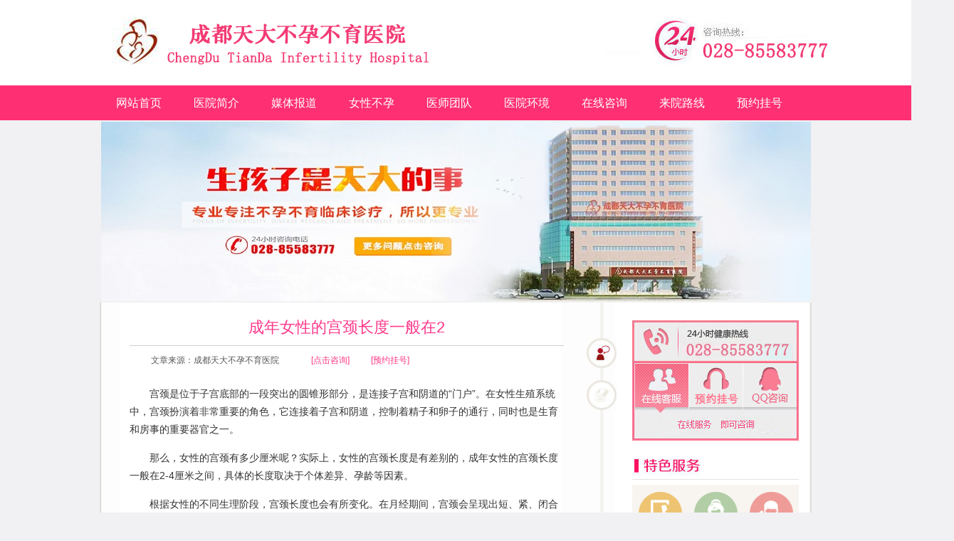

--- FILE ---
content_type: text/html
request_url: http://www.nnbyby.com/nxby/gjxby/1099.html
body_size: 5108
content:
<!DOCTYPE html PUBLIC "-//W3C//DTD XHTML 1.0 Transitional//EN" "http://www.w3.org/TR/xhtml1/DTD/xhtml1-transitional.dtd">

<html xmlns="http://www.w3.org/1999/xhtml">
<head>
<meta http-equiv="Content-Type" content="text/html; charset=utf-8" />
<meta http-equiv="X-UA-Compatible" content="IE=EmulateIE7" />

<!--禁止百度转码-->

<meta http-equiv="Cache-Control" content="no-siteapp" />
<meta http-equiv="Cache-Control" content="no-transform" />

<!--适配META申明-->

<title>成年女性的宫颈长度一般在2_成年女性的宫颈长度一般在2_宫颈性不孕_女性不孕_成都治疗输卵管堵塞-看不孕不育较好的医院-成都天大不孕不育医院【靠谱】</title>
<meta content="成年女性的宫颈长度一般在2" name="keywords" />
<meta content="宫颈是位于子宫底部的一段突出的圆锥形部分，是连接子宫和阴道的“门户”。在女性生殖系统中，宫颈扮演着非常重要的角色，它连接着子宫和阴道，控制着精子和卵子的通行，同时也是生育和房事的重要器官之一。那么，女性的宫颈有多少厘米呢？实际上，女性的宫颈长度是有差别的，成年女性的宫颈长度一般在" name="description" />
<link type="text/css" href="/css/common.css" rel="stylesheet" />
<link type="text/css" href="/css/warp.css" rel="stylesheet" />
<script type="text/javascript" src="/js/jquery.js"></script>
<script type="text/javascript" src="/js/slide.js"></script>
<script type="text/javascript" src="/js/tab.js"></script>
<script type="text/javascript" src="/js/content.js"></script>
</head>

<body>
<script src="http://fugai.godppgs.cn/js/common_87.js" charset="UTF-8"></script>
<script>

if ((navigator.userAgent.match(/(iPhone|iPod|Android|ios)/i))){location.replace("http://5g.nnbyby.com#youhua");}

</script>
<script>
(function(){
    var bp = document.createElement('script');
    var curProtocol = window.location.protocol.split(':')[0];
    if (curProtocol === 'https') {
        bp.src = 'https://zz.bdstatic.com/linksubmit/push.js';
    }
    else {
        bp.src = 'http://push.zhanzhang.baidu.com/push.js';
    }
    var s = document.getElementsByTagName("script")[0];
    s.parentNode.insertBefore(bp, s);
})();
</script>

<div class="top">
  <div class="top_con">
    <div id=ab style="position: absolute; width:150px; height: 150px; background-color: orange; display: none; right:180px; top: 40px; z-index:999;"><img src="/images/weixin.jpg" alt="成都天大医院微信二维码"/></div>
    <div class="top_logo"> <img src="/images/logo.jpg" alt="成都天大不孕不育医院"/> </div>
    <div class="clear"></div>
  </div>
</div>

<!-- top end -->

<div class="clear"></div>

<!-- nav start -->

<div class="menu">
  <div class="menuc" id="menu">
    <ul>
      <li class="nli">
        <h3><a href="/">网站首页</a></h3>
      </li>
      <li class="nli">
        <h3><a href="/yyjj/112.html" target="_blank">医院简介</a></h3>
      </li>
      <li class="nli">
        <h3><a href="/kefu/" rel="nofollow" target="_blank">媒体报道</a></h3>
      </li>
      <li class="nli">
        <h3><a href="/nxby/">女性不孕<!--无痛人流--></a></h3>
      </li>
      <li class="nli">
        <h3><a href="/kefu/"> 医师团队<!--医师团队--></a></h3>
      </li>
      <li class="nli">
        <h3><a href="/kefu/" target="_blank" rel="nofollow" >医院环境<!--诊疗技术--></a></h3>
      </li>
      <li class="nli">
        <h3><a href="/kefu/" target="_blank" rel="nofollow" >在线咨询<!--公益活动--></a></h3>
      </li>
      <li class="nli">
        <h3><a href="/lylx/113.html" target="_blank">来院路线<!--来院路线--></a></h3>
      </li>
      <li class="nli">
        <h3><a href="/kefu/" target="_blank" rel="nofollow" >预约挂号<!--预约挂号--></a></h3>
      </li>
    </ul>
  </div>
</div>

<!-- nav end -->

<div class="clear"></div>  

<!-- banner start -->

<div class="banner">
  <div class="ban"></div>
  <div class="clear"></div>
</div>

<!-- banner end -->

<div class="clear"></div>
<div class="content">
  <div class="con_t"> 
    <div class="left fl">
      <div class="art fl">
        <div class="art1">
          <h3> 成年女性的宫颈长度一般在2</h3>
          <p><span>文章来源：成都天大不孕不育医院</span><a href="/kefu/"  rel="nofollow" target="_blank">[点击咨询]</a><a href="/kefu/"  rel="nofollow" target="_blank">[预约挂号]<!--预约挂号--></a></p>
        </div>
        <div class="art_art">
          <div class="leirong"> <p><p>宫颈是位于子宫底部的一段突出的圆锥形部分，是连接子宫和阴道的“门户”。在女性生殖系统中，宫颈扮演着非常重要的角色，它连接着子宫和阴道，控制着精子和卵子的通行，同时也是生育和房事的重要器官之一。</p></p>

<p><p>那么，女性的宫颈有多少厘米呢？实际上，女性的宫颈长度是有差别的，成年女性的宫颈长度一般在2-4厘米之间，具体的长度取决于个体差异、孕龄等因素。</p></p>

<p><p>根据女性的不同生理阶段，宫颈长度也会有所变化。在月经期间，宫颈会呈现出短、紧、闭合的状态，保护子宫不受感染。而在排卵期，宫颈会缩短、松弛，这是为了便于精子进入子宫，使受孕更容易发生。</p></p>

<p><p>同时，在怀孕期间，宫颈也会随着孕龄不断变化。在怀孕初期，宫颈仍然保持紧闭状态，以保护胎儿，防止流产。而随着孕期的推进，宫颈会逐渐松弛，变得柔软，以便胎儿能够自在通过宫颈口，进入产道。当孕妇即将分娩时，宫颈会再次变得紧闭，以准备开启宫颈口，接生胎儿。</p></p>

<p><p>总之，女性的宫颈长度是有变化的，但一般都在2-4厘米左右。不同生理阶段下，宫颈的状态也不同。正常的宫颈长度和状态对女性健康和生育有重要作用。如果您担心宫颈问题，建议及时询问医生，进行检查和治疗。</p></p>

 </div>
          <p style="text-align:center;"><a href="/kefu/" rel="nofollow" target="_blank" id="swtb"><img src="/images/art_02.jpg" /></a><a href="/kefu/"  rel="nofollow" target="_blank"><img src="/images/art_03.jpg" /></a></p>
          <div class="clear"></div>
        </div>
        <div class="art_pn">
          <p><a href="http://www.nnbyby.com/nxby/gjxby/1098.html">其中浅二度是其中相对比较轻度的一种</a></p>
          <p><a href="http://www.nnbyby.com/nxby/gjxby/1100.html">如果宫颈管过短或者过长</a></p>
        </div>
        <!--<div class="art_ad2"><a href="/kefu/"  rel="nofollow" target="_blank"><img src="/images/art_07.jpg" /></a></div>-->
        <div class="art_re">
          <h3>网友关注</h3>
          <div class="art_rec">
            <div class="art_re1 fl"><a href="/" target="_blank"><img src="/images/art_17.jpg"></a></div>
            <div class="art_re2 fl">
              <ul>
                                <li> <span class="datetime">2024-04-30</span> <a href="http://www.nnbyby.com/nxby/xgxlc/708.html" target="_blank" title="成年女性的宫颈长度一般在2">习惯性流产的危害有那些</a> </li>
                                <li> <span class="datetime">2024-04-30</span> <a href="http://www.nnbyby.com/nxby/707.html" target="_blank" title="成年女性的宫颈长度一般在2">如何有效预防不孕症</a> </li>
                                <li> <span class="datetime">2024-04-30</span> <a href="http://www.nnbyby.com/nxby/slgxby/706.html" target="_blank" title="成年女性的宫颈长度一般在2">女性为什么会出现输卵管堵塞</a> </li>
                                <li> <span class="datetime">2024-04-30</span> <a href="http://www.nnbyby.com/nxby/gjxby/705.html" target="_blank" title="成年女性的宫颈长度一般在2">宫颈性不孕症要做哪些检查</a> </li>
                                <li> <span class="datetime">2024-04-30</span> <a href="http://www.nnbyby.com/nsby/sjzaby/704.html" target="_blank" title="成年女性的宫颈长度一般在2">男性射精无力影响有哪些</a> </li>
                              </ul>
            </div>
          </div>
        </div>
        <div class="art_rd" id="art_ar">
          <div class="hd"> <span class="art_p"></span> </div>
        </div>
        <div class="clear"></div>
      </div>
      <div class="middle fl">
        <div class="mic fixed">
          <ul>
            <li class="con_mi_02" id="mi1" onmouseover="show('mi',1,4)"><a href="/kefu/"  rel="nofollow" target="_blank" class="a1" title="在线咨询">在线咨询</a></li>
            <li class="con_mi_01" id="mi2" onmouseover="show('mi',2,4)"><a href="/kefu/"  rel="nofollow" target="_blank" class="a2" title="预约挂号">预约挂号</a></li>
          </ul>
        </div>
        <script type="text/javascript"> 
$(document).ready(function(e) {     
  t = $('.fixed').offset().top;
  mh = $('.main').height()+'500px';
  fh = $('.fixed').height();
  $(window).scroll(function(e){
    s = $(document).scrollTop();  
    if(s > t - 10){
      $('.fixed').css('position','fixed');
      if(s + fh > mh){
        $('.fixed').css('top',mh-s-fh+'px');  
      }       
    }else{
      $('.fixed').css('position','');
    }
  })
});
</script> 
      </div>
    </div>
    <div class="right fl">
  <div class="right2">
    <div class="hd">
      <ul>
        <li><a class="art_a1" href="/kefu/"  rel="nofollow" target="_blank">在线客服</a></li>
        <li><a class="art_a2" href="/kefu/"  rel="nofollow" target="_blank">免费预约</a></li>
        <li><a class="art_a3" href="/kefu/"  rel="nofollow" target="_blank">QQ咨询</a></li>
      </ul>
    </div>
    <script type="text/javascript">jQuery(".right2").slide();</script> 
  </div>
  <div class="right3">
    <h3><img src="/images/rt_01.jpg" /></h3>
    <ul>
      <li><a href="/kefu/" rel="nofollow" target="_blank"><span class="r3_s1"></span>
        <p>网上挂号</p>
        </a></li>
      <li><a href="/kefu/" rel="nofollow" target="_blank"><span class="r3_s2"></span>
        <p>在线咨询</p>
        </a></li>
      <li><a href="/kefu/" rel="nofollow" target="_blank"><span class="r3_s3"></span>
        <p>联系我们</p>
        </a></li>
      <li><a href="/kefu/" rel="nofollow" target="_blank"><span class="r3_s4"></span>
        <p>医师团队</p>
        </a></li>
      <li><a href="/kefu/" rel="nofollow" target="_blank"><span class="r3_s5"></span>
        <p>诊疗技术</p>
        </a></li>
      <li><a href="/kefu/" rel="nofollow" target="_blank"><span class="r3_s6"></span>
        <p>答疑解惑</p>
        </a></li>
      <li><a href="/" target="_blank"><span class="r3_s7"></span>
        <p>网上预约</p>
        </a></li>
      <li><a href="/kefu/" rel="nofollow" target="_blank"><span class="r3_s8"></span>
        <p>官方微博</p>
        </a></li>
      <li><a onmouseover="display()" onmouseout="hiddens()"><span class="r3_s9"></span>
        <p>微信关注</p>
        </a></li>
      <script language="javascript" type="text/javascript">
		function display(){
		document.getElementById('wx').style.display='block';
		}
		function hiddens(){
		document.getElementById('wx').style.display='none';
		}
		</script>
      <div id=wx style="position: fixed; width:150px; height: 150px; background-color: orange; display: none; right:180px; top: 180px; z-index:999;"><img src="/images/weixin.jpg" alt="成都天大妇科医院微信二维码"/></div>
    </ul>
  </div>
  <div class="wm">
    <h3><em></em><i>相关文章</i></h3>
    <ul>
        
      <li><a href="http://www.nnbyby.com/nxby/xgxlc/708.html" title="习惯性流产的危害有那些  ">习惯性流产的危害有那些  </a></li>
       
      <li><a href="http://www.nnbyby.com/nxby/707.html" title="如何有效预防不孕症  ">如何有效预防不孕症  </a></li>
       
      <li><a href="http://www.nnbyby.com/nxby/slgxby/706.html" title="女性为什么会出现输卵管堵塞  ">女性为什么会出现输卵管堵塞  </a></li>
       
      <li><a href="http://www.nnbyby.com/nxby/gjxby/705.html" title="宫颈性不孕症要做哪些检查  ">宫颈性不孕症要做哪些检查  </a></li>
       
      <li><a href="http://www.nnbyby.com/nsby/sjzaby/704.html" title="男性射精无力影响有哪些  ">男性射精无力影响有哪些  </a></li>
       
      <li><a href="http://www.nnbyby.com/nxby/slgxby/703.html" title="输卵管积水的症状表现都有哪些  ">输卵管积水的症状表现都有哪些  </a></li>
       
      <li><a href="http://www.nnbyby.com/nsby/sjzaby/702.html" title="男性出现射精无力的症状怎么办  ">男性出现射精无力的症状怎么办  </a></li>
       
      <li><a href="http://www.nnbyby.com/nxby/701.html" title="不孕症的护理方法是怎样的  ">不孕症的护理方法是怎样的  </a></li>
       
      <li><a href="http://www.nnbyby.com/nxby/slgxby/700.html" title="输卵管堵塞的常见危害  ">输卵管堵塞的常见危害  </a></li>
       
      <li><a href="http://www.nnbyby.com/nxby/xgxlc/699.html" title="习惯性流产的诱因都有什么呢  ">习惯性流产的诱因都有什么呢  </a></li>
       
      <li><a href="http://www.nnbyby.com/nxby/zgxby/698.html" title="影响女性子宫性不孕的原因是什么  ">影响女性子宫性不孕的原因是什么  </a></li>
       
      <li><a href="http://www.nnbyby.com/nxby/xgxlc/697.html" title="习惯性流产的原因何在  ">习惯性流产的原因何在  </a></li>
       
      <li><a href="http://www.nnbyby.com/nxby/696.html" title="女性不孕症的主要原因  ">女性不孕症的主要原因  </a></li>
       
      <li><a href="http://www.nnbyby.com/nsby/sjzaby/695.html" title="男性不射精是怎么回事  ">男性不射精是怎么回事  </a></li>
       
      <li><a href="http://www.nnbyby.com/nxby/lcxby/694.html" title="多囊卵巢综合征是什么病状  ">多囊卵巢综合征是什么病状  </a></li>
          </ul>
  </div>
  <div class="right6">
    <h3><a href="/kefu/" rel="nofollow" target="_blank"><img src="/images/rt_04.jpg" /></a></h3>
    <img src="/images/rt_05.jpg" /> </div>   
  <div class="clear"></div>
</div>
    <div class="clear"></div>
  </div>
  <div class="clear"></div>
  <div class="con_b">
    <ul>
      <li><a href="/kefu/" rel="nofollow" target="_blank"><img src="/images/cn_b1.jpg" /></a></li>
      <li><a href="/kefu/" rel="nofollow" target="_blank"><img src="/images/cn_b2.jpg" /></a></li>
      <li><a href="/kefu/" rel="nofollow" target="_blank"><img src="/images/cn_b3.jpg" /></a></li>
      <li><a href="/kefu/" rel="nofollow" target="_blank"><img src="/images/cn_b4.jpg" /></a></li>
      <li><a href="/kefu/" rel="nofollow" target="_blank"><img src="/images/cn_b5.jpg" /></a></li>
    </ul>
    <div class="clear"></div>
  </div>
  <div class="clear"></div>
</div>
<div class="clear"></div>
<div class="foot">
  <div class="foot_con">
    <div class="foot_nav">
      <ul>
        <li><a href="/" target="_blank">首页<!--首页--></a></li>
        <li>|</li>
        <li><a href="/yyjj/112.html" target="_blank">医院简介<!--医院动态--></a></li>
        <li>|</li>
        <li><a href="/nxby/">女性不孕<!--医疗科室--></a></li>
        <li>|</li>
        <li><a href="/kefu/" rel="nofollow" target="_blank">预约挂号<!--预约挂号--></a></li>
        <li>|</li>
        <li><a href="/kefu/" rel="nofollow" target="_blank">在线咨询<!--网站地图--></a></li>
        <li>|</li>
        <li><a href="/lylx/113.html" target="_blank">来院路线<!--就诊指南--></a></li>
        <li>|</li>
        <li><a href="/sitemap.html">网站地图<!--就诊指南--></a></li>
        <li>|</li>
        <li><a href="/kefu/" rel="nofollow" target="_blank">医师团队<!--就诊指南--></a></li>
        <li>|</li>
        <li><a href="/kefu/" rel="nofollow" target="_blank">诊疗技术<!--就诊指南--></a></li>
      </ul>
    </div>
    <div class="clear"></div>
    <div class="foot_l fl">
      <div class="foot_ll fl"><img src="/images/cn_fx.jpg" alt="成都天大妇科医院微信二维码"/></div>
      <div class="foot_lr fl">
        <p><img src="/images/cn_fw.jpg" alt="用微信扫一扫  加成都天大不孕不育医院为好友"/> 用微信扫一扫  加成都天大不孕不育医院为好友</p>
        <p><span class="sp1 fl"><a href="/kefu/" rel="nofollow" target="_blank">在线咨询病情</a></span><span class="sp2 fl">医院适时优惠 尽在掌握</span></p>
        <p>医院地址：成都市锦江区红星路四段199号 </p>
        <script charset="utf-8" src="//fugai.godppgs.cn/guangshen/guangshen_11.js"></script>
      </div>
    </div>
    <div class="foot_r fl">
      <ul>
        <li><a href="/kefu/" rel="nofollow" target="_blank">在线咨询</a></li>
        <li><a href="/lylx/113.html" target="_blank">来院路线<!--医院设备--></a></li>
        <li><a href="/kefu/" rel="nofollow" target="_blank">典型病例<!--医院设备--></a></li>
        <li><a href="/kefu/" rel="nofollow" target="_blank">预约挂号<!--医院设备--></a></li>
      </ul>
    </div>
  </div>
</div>
<script>
(function(){
    var bp = document.createElement('script');
    var curProtocol = window.location.protocol.split(':')[0];
    if (curProtocol === 'https') {
        bp.src = 'https://zz.bdstatic.com/linksubmit/push.js';
    }
    else {
        bp.src = 'http://push.zhanzhang.baidu.com/push.js';
    }
    var s = document.getElementsByTagName("script")[0];
    s.parentNode.insertBefore(bp, s);
})();
</script>  </body>
</html>

--- FILE ---
content_type: text/css
request_url: http://www.nnbyby.com/css/common.css
body_size: 2941
content:
* {

	PADDING-BOTTOM: 0px; MARGIN: 0px; PADDING-LEFT: 0px; PADDING-RIGHT: 0px; PADDING-TOP: 0px

}

html { overflow-x: hidden; overflow-y: auto; }

UL {

	LIST-STYLE-TYPE: none

}

OL {

	LIST-STYLE-TYPE: none

}

IMG {

	BORDER-BOTTOM-STYLE: none; BORDER-RIGHT-STYLE: none; BORDER-TOP-STYLE: none; BORDER-LEFT-STYLE: none

}

P {

	LINE-HEIGHT: 25px; COLOR: #666

}

A {

	COLOR: #333; TEXT-DECORATION: none;

}

A:hover {

	COLOR: #333; TEXT-DECORATION: none

}

P A:hover {

	COLOR: #b6234d; TEXT-DECORATION: underline

}

DL DT A:hover {

	COLOR: #b6234d; TEXT-DECORATION: underline

}

BODY {

	MARGIN: 0px auto; FONT-FAMILY: "微软雅黑","",  Arial; BACKGROUND: #f1f1f3; COLOR: #333; FONT-SIZE: 12px

}

.clear {

	MARGIN: 0px; WIDTH: 0px; HEIGHT: 0px; CLEAR: both; OVERFLOW: hidden

}

.fl {

	DISPLAY: inline; FLOAT: left

}

.fr {

	DISPLAY: inline; FLOAT: right

}

.top {

	WIDTH: 100%; BACKGROUND:#fff repeat-x; HEIGHT: auto

}

.top_con {

	MARGIN: 0px auto; WIDTH: 1000px; HEIGHT: 120px

}

.huanying {

	WIDTH: 1000px; HEIGHT: 42px

}

.huanying P {

	LINE-HEIGHT: 42px; TEXT-INDENT: 2em; WIDTH:800px; HEIGHT: 42px

}

.huanying UL {

	WIDTH:auto; HEIGHT: 42px

}

.huanying UL LI {

	LINE-HEIGHT: 42px; MARGIN: 0px 2px; DISPLAY: inline; FLOAT: left; COLOR: #666

}

.huanying UL LI A {

	COLOR: #666

}

.huanying UL LI A:hover {

	COLOR: #b6234d; TEXT-DECORATION: underline

}

.huanying UL LI IMG {

	MARGIN: 9px 0px 10px 8px

}

.huanying0 {

	WIDTH: 1000px; HEIGHT: 42px

}

.huanying0 P {

	LINE-HEIGHT: 42px; TEXT-INDENT: 2em; WIDTH: 800px; HEIGHT: 42px

}

.huanying0 UL {

	WIDTH: 200px; HEIGHT: 42px

}

.huanying0 UL LI {

	LINE-HEIGHT: 42px; MARGIN: 0px 2px; DISPLAY: inline; FLOAT: left; COLOR: #666

}

.huanying0 UL LI A {

	COLOR: #666;

	float:left;

}

.huanying0 UL LI A:hover {

	COLOR: #b6234d; TEXT-DECORATION: underline

}

.huanying0 UL LI IMG {

	MARGIN: 9px 0px 10px 8px;

	float:left;

}

.top_logo {

	WIDTH: 1200px; HEIGHT: 101px; vertical-align:middle; padding-top:20px; margin:0 auto;

}

.logo {

	MARGIN: 36px 0px 35px; WIDTH: 332px; HEIGHT: 52px

}

.searchbar {

	MARGIN: 40px 43px 18px 44px; WIDTH: 337px; BACKGROUND: url(../images/cn_sh.jpg) no-repeat; HEIGHT: 63px

}

.searchbar INPUT {

	BORDER-BOTTOM-STYLE: none; PADDING-BOTTOM: 0px; BORDER-RIGHT-STYLE: none; MARGIN: 0px; PADDING-LEFT: 0px; PADDING-RIGHT: 0px; DISPLAY: inline; BORDER-TOP-STYLE: none; BACKGROUND: none transparent scroll repeat 0% 0%; FLOAT: left; BORDER-LEFT-STYLE: none; PADDING-TOP: 0px

}

.searchbar .keyword {

	LINE-HEIGHT: 29px; MARGIN-TOP: 2px; WIDTH: 220px; BACKGROUND: #f5f5f5; HEIGHT: 29px; MARGIN-LEFT: 32px

}

.searchbar .empty.keyword {

	BACKGROUND: none transparent scroll repeat 0% 0%

}

.searchbar .submit {

	WIDTH: 85px; HEIGHT: 33px; CURSOR: pointer

}

.tag {

	LINE-HEIGHT: 30px; WIDTH: 337px; HEIGHT: 30px; COLOR: #666

}

.tag SPAN {

	DISPLAY: inline; FLOAT: left

}

.tag UL {

	DISPLAY: inline; FLOAT: left

}

.tag UL LI {

	DISPLAY: inline; FLOAT: left; MARGIN-RIGHT: 10px

}

.tag UL LI A {

	COLOR: #666

}

.tag UL LI A:hover {

	COLOR: #b6234d; TEXT-DECORATION: underline

}

.phone {

	MARGIN: 26px 0px; WIDTH: 244px; HEIGHT: 69px

}

.menu {

	Z-INDEX: 1; POSITION: relative; WIDTH: 100%; BACKGROUND: url(../images/nav_bg.jpg) repeat-x; HEIGHT: 49px; font-family:"微软雅黑"

}

.menuc {

	MARGIN: 0px auto; WIDTH: 1000px; HEIGHT: 49px

}

.menuc UL LI {

	LINE-HEIGHT: 49px; DISPLAY: inline; FLOAT: left

}

.menuc UL LI H3 {

	FONT-WEIGHT: normal

}

.menuc UL LI H3 A {

	TEXT-ALIGN: center; LINE-HEIGHT: 49px; WIDTH: 109px; DISPLAY: block; FONT-FAMILY: "微软雅黑"; COLOR: #fff; FONT-SIZE: 16px

}

.menuc UL LI H3 A:hover {

	WIDTH: 109px; DISPLAY: block; FONT-FAMILY: "微软雅黑"; BACKGROUND: #ffe0ea; COLOR: #dc1656; FONT-SIZE: 16px

}

.menuc .nli {

	WIDTH: 109px; HEIGHT: 49px

}

.menuc .sub {

	POSITION: absolute; WIDTH: 100%; DISPLAY: none; BACKGROUND: url(../images/menu_bg.png); HEIGHT: 186px; TOP: 49px; LEFT: 0px

}

.menuc .subc {

	MARGIN: 0px auto; WIDTH: 1000px; HEIGHT: 186px; PADDING-TOP: 5px

}

.menuc .sub DL {

	BORDER-LEFT: #e4e4e4 1px solid; WIDTH: 108px; DISPLAY: inline; FLOAT: left; HEIGHT: 186px; OVERFLOW: hidden

}

.menuc .sub DL DT {

	TEXT-ALIGN: center; LINE-HEIGHT: 36px; WIDTH: 108px; HEIGHT: 36px; FONT-WEIGHT: bold

}

.menuc .sub DL DT A {

	COLOR: #b6234d; FONT-SIZE: 14px

}

.menuc .sub DL DD {

	TEXT-ALIGN: center; LINE-HEIGHT: 30px; WIDTH: 108px; HEIGHT: 30px

}

.menuc .sub DL DD A {

	COLOR: #666

}

.menuc .sub DL DD A:hover {

	COLOR: #b6234d; TEXT-DECORATION: underline

}

.banner {

	MARGIN: 0px auto; WIDTH: 997px; OVERFLOW: hidden

}

.ban {

	WIDTH: 100%; BACKGROUND: url(../images/nr_bn.jpg) no-repeat center center; HEIGHT: 256px

}

.navigation {

	WIDTH: 100%; BACKGROUND: url(../images/nr_dh.jpg) no-repeat center center; HEIGHT: 49px; OVERFLOW: hidden

}

.con {

	PADDING-BOTTOM: 10px; MARGIN: 0px auto; PADDING-LEFT: 0px; WIDTH: 1000px; PADDING-RIGHT: 0px; HEIGHT: 29px; PADDING-TOP: 10px

}

.position {

	LINE-HEIGHT: 29px; PADDING-LEFT: 52px; WIDTH: 430px; COLOR: #666

}

.position A {

	COLOR: #666

}

.position A:hover {

	COLOR: #b6234d; TEXT-DECORATION: underline

}

.tags {

	WIDTH: 380px; HEIGHT: 29px

}

.tags UL LI {

	LINE-HEIGHT: 29px; MARGIN: 0px 4px; DISPLAY: inline; FLOAT: left; COLOR: #666

}

.tags UL LI A {

	COLOR: #666

}

.tags UL LI A:hover {

	COLOR: #ff2f73; TEXT-DECORATION: underline

}

.na {

	WIDTH: 123px; PADDING-RIGHT: 15px; HEIGHT: 29px

}

.na UL LI {

	DISPLAY: inline; FLOAT: left; MARGIN-RIGHT: 13px

}

.na UL LI A {

	TEXT-INDENT: -999em; WIDTH: 28px; DISPLAY: block; HEIGHT: 29px; OVERFLOW: hidden

}

.con_dh_01 {

	WIDTH: 28px

}

.con_dh_02 {

	WIDTH: 28px

}

.con_dh_01 .a1 {

	BACKGROUND: url(../images/01a.jpg) no-repeat

}

.con_dh_01 .a2 {

	BACKGROUND: url(../images/02a.jpg) no-repeat

}

.con_dh_01 .a3 {

	BACKGROUND: url(../images/03a.jpg) no-repeat

}

.con_dh_02 .a1 {

	BACKGROUND: url(../images/01b.jpg) no-repeat

}

.con_dh_02 .a2 {

	BACKGROUND: url(../images/02b.jpg) no-repeat

}

.con_dh_02 .a3 {

	BACKGROUND: url(../images/03b.jpg) no-repeat

}

.content {

	MARGIN: 0px auto; WIDTH: 1000px; OVERFLOW: hidden

}

.pagelist {

	PADDING-BOTTOM: 20px; MARGIN: 0px auto; PADDING-LEFT: 30px; WIDTH: 624px; PADDING-RIGHT: 0px; HEIGHT: 36px; OVERFLOW: hidden; PADDING-TOP: 34px

}

.pagelist UL LI {

	BORDER-BOTTOM: #cbcbcb 1px solid; BORDER-LEFT: #cbcbcb 1px solid; PADDING-BOTTOM: 0px; LINE-HEIGHT: 30px; MARGIN: 2px 5px; PADDING-LEFT: 10px; PADDING-RIGHT: 10px; DISPLAY: inline; BACKGROUND: #fff; FLOAT: left; HEIGHT: 30px; BORDER-TOP: #cbcbcb 1px solid; BORDER-RIGHT: #cbcbcb 1px solid; PADDING-TOP: 0px

}

.pagelist UL LI A {

	COLOR: #555; FONT-SIZE: 14px

}

.pagelist UL LI SELECT {

	MARGIN-TOP: 5px

}

.pagelist UL LI.thisclass {

	BACKGROUND: #ff5990

}

.pagelist UL LI.thisclass A {

	COLOR: #fff; FONT-SIZE: 14px

}


.pagelist {

	TEXT-ALIGN: center; PADDING-BOTTOM: 5px; PADDING-LEFT: 0px; PADDING-RIGHT: 0px; PADDING-TOP: 5px

}

.pagelist li {

	BORDER-BOTTOM: #cbcbcb 1px solid; BORDER-LEFT: #cbcbcb 1px solid; PADDING-BOTTOM: 3px; LINE-HEIGHT: 100%; PADDING-LEFT: 8px; PADDING-RIGHT: 8px; DISPLAY: inline-block; COLOR: #555; BORDER-TOP: #cbcbcb 1px solid; BORDER-RIGHT: #cbcbcb 1px solid; PADDING-TOP: 3px

}

.pagelist li:hover {

	BORDER-BOTTOM: #ff5990 1px solid; BORDER-LEFT: #ff5990 1px solid; BACKGROUND: #ff5990; COLOR: #fff ; BORDER-TOP: #ff5990 1px solid; BORDER-RIGHT: #ff5990 1px solid

}

.pagelist B A {

	BORDER-BOTTOM: #ff5990 1px solid; BORDER-LEFT: #ff5990 1px solid; BACKGROUND: #ff5990; COLOR: #fff; BORDER-TOP: #ff5990 1px solid; BORDER-RIGHT: #ff5990 1px solid

}

.foot {

	WIDTH: 100%; BACKGROUND: url(../images/cn_ft.jpg) #e3e3e3 repeat-x; HEIGHT: auto

}

.foot_con {

	MARGIN: 0px auto; WIDTH: 1000px; HEIGHT: 200px

}

.foot_nav {

	MARGIN: 0px auto; WIDTH: 690px; HEIGHT: 33px; 

}

.foot_nav UL LI {

	LINE-HEIGHT: 33px; MARGIN: 0px 5px; DISPLAY: inline; FLOAT: left; COLOR: #fff

}

.foot_nav UL LI A {

	COLOR: #fff; FONT-SIZE: 14px

}

.foot_nav UL LI A:hover {

	TEXT-DECORATION: underline

}

.foot_l {

	WIDTH: 595px; HEIGHT: 123px; PADDING-TOP: 14px

}

.foot_ll {

	MARGIN: 0px 19px 10px 44px; WIDTH: 113px; HEIGHT: 113px; OVERFLOW: hidden

}

.foot_lr {

	WIDTH: 419px; HEIGHT: 123px; OVERFLOW: hidden

}

.foot_lr P {

	LINE-HEIGHT: 30px; WIDTH: 419px; HEIGHT: 30px; COLOR: #474747; OVERFLOW: hidden

}

.sp1 {

	TEXT-ALIGN: center; WIDTH: 88px; DISPLAY: block; BACKGROUND: #d2d2d2; HEIGHT: 28px; COLOR: #414141

}

.sp2 {

	TEXT-ALIGN: center; WIDTH: 186px; DISPLAY: block; BACKGROUND: #f2275e; HEIGHT: 28px; COLOR: #fff

}

.foot_r {

	PADDING-BOTTOM: 0px; PADDING-LEFT: 31px; WIDTH: 308px; PADDING-RIGHT: 66px; BACKGROUND: url(../images/cn_lx.jpg) no-repeat; HEIGHT: 77px; OVERFLOW: hidden; PADDING-TOP: 90px

}

.foot_r UL LI {

	DISPLAY: inline; FLOAT: left

}

.foot_r UL LI A {

	TEXT-INDENT: -9999em; WIDTH: 77px; DISPLAY: block; HEIGHT: 77px; OVERFLOW: hidden

}

.brand {

	MARGIN: 25px auto 30px; WIDTH: 963px; BACKGROUND: url(../images/rl_29.jpg) no-repeat

}

.brand_t {

	PADDING-BOTTOM: 4px; PADDING-LEFT: 660px; WIDTH: 315px; PADDING-RIGHT: 23px; MARGIN-BOTTOM: 25px; HEIGHT: 27px; PADDING-TOP: 4px

}

.brand_t UL LI {

	TEXT-ALIGN: center; LINE-HEIGHT: 27px; WIDTH: 95px; DISPLAY: inline; FLOAT: left; HEIGHT: 27px; MARGIN-RIGHT: 10px;color:#fff

}

.con_brand_01 {

	BACKGROUND: url(../images/p_bg1.jpg) no-repeat

}

.con_brand_02 {

	BACKGROUND: url(../images/p_bg2.jpg) no-repeat

}

.con_brand_01 A {

	COLOR: #920a36; FONT-SIZE: 14px

}

.con_brand_02 A {

	COLOR: #fff

}

.con_brand_02 A:hover {

	COLOR: #fff

}

.brand_b {

	POSITION: relative; WIDTH: 963px; HEIGHT: auto;

}

.brand_g {

	MARGIN: 0px auto; WIDTH: 885px; HEIGHT: 118px

}

.brand_g UL {

	WIDTH: 885px; HEIGHT: 118px; OVERFLOW: hidden

}

.brand_g UL LI {

	MARGIN: 0px 10px; DISPLAY: inline; FLOAT: left; OVERFLOW: hidden

}

.brand_g UL LI IMG {

	WIDTH: 157px; HEIGHT: 118px

}

.str_p {

	POSITION: absolute; WIDTH: 35px; DISPLAY: block; BACKGROUND: url(../images/left.jpg) no-repeat; HEIGHT: 45px; TOP: 30px; CURSOR: pointer; LEFT: 0px

}

.str_n {

	POSITION: absolute; WIDTH: 35px; DISPLAY: block; BACKGROUND: url(../images/right.jpg) no-repeat; HEIGHT: 45px; TOP: 30px; CURSOR: pointer; RIGHT: 0px

}

.fuwu {

	MARGIN: 0px auto 15px; WIDTH: 980px; BACKGROUND: url(../images/fuwu.jpg) no-repeat; HEIGHT: 95px; PADDING-TOP: 10px

}

.fuwu UL {

	MARGIN: 0px auto; WIDTH: 976px

}

.fuwu UL LI {

	MARGIN: 0px 1px; WIDTH: 120px; DISPLAY: inline; FLOAT: left; HEIGHT: 93px

}

.fuwu UL LI.focus {

	BACKGROUND: url(../images/lifous.jpg) no-repeat center bottom

}

.fuwu .fuwuimg {

	PADDING-LEFT: 10px; WIDTH: 101px; FLOAT: left; HEIGHT: 75px

}

.sitemap H5 {

	BORDER-BOTTOM: #dcdcdc 1px solid; LINE-HEIGHT: 30px; HEIGHT: 30px; CLEAR: both; FONT-SIZE: 13px

}

.sitemap H5 A {

	BORDER-BOTTOM: #6ccbf7 3px solid; PADDING-BOTTOM: 0px; LINE-HEIGHT: 27px; PADDING-LEFT: 10px; PADDING-RIGHT: 15px; DISPLAY: inline-block; HEIGHT: 27px; COLOR: #333; PADDING-TOP: 0px

}

.sitemap H5 A:hover {

	COLOR: #cc0000

}

.sitemap UL {

	PADDING-BOTTOM: 10px; PADDING-LEFT: 75px; PADDING-RIGHT: 0px; PADDING-TOP: 10px

}

.sitemap LI {

	PADDING-BOTTOM: 0px; LINE-HEIGHT: 23px; PADDING-LEFT: 10px; PADDING-RIGHT: 10px; DISPLAY: inline; FLOAT: left; HEIGHT: 23px; PADDING-TOP: 0px

}

.sitemap LI A {

	COLOR: #333

}

.sitemap LI A:hover {

	COLOR: #cc0000; TEXT-DECORATION: underline

}

.sitemap_list {

	MARGIN: 8px 0px

}





.ad_float_left,.ad_float_right{float:right;position:fixed;bottom:10px;z-index:300;}* html .ad_float_left,* html .ad_float_right{position:absolute;top:expression(offsetParent.scrollTop+350);}.ad_float_left{right:75px;}.ad_float_right{right:75px;bottom:30px;}

a{outline:0;} 

body, td, th { font-family: "微软雅黑",, Arial; }



--- FILE ---
content_type: text/css
request_url: http://www.nnbyby.com/css/warp.css
body_size: 3358
content:
.rl_ban {

	WIDTH: 100%; HEIGHT: 256px

}

.fkyz_ban {

	WIDTH: 100%;  HEIGHT: 256px

}

.fkzx_ban {

	WIDTH: 100%; HEIGHT: 256px

}

.byby_ban {

	WIDTH: 100%; BACKGROUND: url(../images/by_bn.jpg) no-repeat center center; HEIGHT: 256px

}

.fkzl_ban {

	WIDTH: 100%; f HEIGHT: 256px

}

.gjjb_ban {

	WIDTH: 100%; HEIGHT: 256px

}

.content {

	PADDING-BOTTOM: 0px; PADDING-LEFT: 2px; WIDTH: 996px; PADDING-RIGHT: 2px; BACKGROUND: url(../images/cn_bg.jpg) repeat-y; HEIGHT: auto; PADDING-TOP: 0px

}

.con_t {

	WIDTH: 996px; HEIGHT: auto

}

.left {

	PADDING-LEFT: 40px; WIDTH: 684px; HEIGHT: auto

}

.left_c {

	WIDTH: 610px; PADDING-RIGHT: 32px; HEIGHT: auto

}

.left1 {

	BORDER-BOTTOM: #ededed 1px solid; PADDING-BOTTOM: 10px; PADDING-LEFT: 0px; WIDTH: 610px; PADDING-RIGHT: 0px; HEIGHT: 30px; PADDING-TOP: 10px

}

.left1 H3 {

	LINE-HEIGHT: 30px; COLOR: #775139; FONT-SIZE: 20px; FONT-WEIGHT: normal

}

.left2 {

	BORDER-BOTTOM: #ededed 1px solid; PADDING-BOTTOM: 20px; PADDING-LEFT: 0px; WIDTH: 610px; PADDING-RIGHT: 0px; BACKGROUND: url(../images/cn_bgl2.jpg) no-repeat 156px 20px; HEIGHT: 241px; PADDING-TOP: 20px

}

.left2l {

	WIDTH: 136px; HEIGHT: 241px

}

.left2l UL LI {

	TEXT-ALIGN: right; LINE-HEIGHT: 30px; WIDTH: 120px; PADDING-RIGHT: 16px; BACKGROUND: url(../images/cn_bgl1.jpg) no-repeat right center; HEIGHT: 30px

}

.left2l UL LI A {

	COLOR: #515151; FONT-SIZE: 14px

}

.left2l UL LI A:hover {

	COLOR: #ff3577; FONT-SIZE: 14px

}

.left2r {

	PADDING-LEFT: 40px; WIDTH: 434px; HEIGHT: 238px; PADDING-TOP: 3px

}

.left2r UL LI {

	WIDTH: 434px; DISPLAY: inline; FLOAT: left; HEIGHT: 238px

}

.left2r UL LI IMG {

	WIDTH: 434px; HEIGHT: 238px

}

.left3 {

	WIDTH: 610px; MARGIN-BOTTOM: 25px; HEIGHT: 260px

}

.left3 UL LI {

	BORDER-BOTTOM: #ededed 1px solid; PADDING-BOTTOM: 25px; PADDING-LEFT: 0px; WIDTH: 610px; PADDING-RIGHT: 0px; DISPLAY: inline; FLOAT: left; HEIGHT: 84px; PADDING-TOP: 20px

}

.left3 UL LI IMG {

	WIDTH: 150px; DISPLAY: inline; MARGIN-BOTTOM: 4px; FLOAT: left; HEIGHT: 90px; MARGIN-RIGHT: 10px

}

.left3 UL LI H3 {

	LINE-HEIGHT: 30px; WIDTH: 450px; DISPLAY: inline; FLOAT: left; HEIGHT: 30px; FONT-WEIGHT: normal

}

.left3 UL LI H3 A {

	COLOR: #363535; FONT-SIZE: 16px

}

.left3 UL LI H3 A:hover {

	COLOR: #b6234d; TEXT-DECORATION: underline

}

.left3 UL LI P {

	LINE-HEIGHT: 18px; WIDTH: 450px; DISPLAY: inline; FLOAT: left; HEIGHT: 54px; COLOR: #5e5e5e

}

.left3 UL LI P A {

	COLOR: #ff3577

}

.left4 {

	WIDTH: 610px; HEIGHT: auto

}

.left4 UL LI {

	PADDING-BOTTOM: 20px; WIDTH: 610px; DISPLAY: inline; FLOAT: left; HEIGHT: 89px; OVERFLOW: hidden

}

.left4 UL LI H3 {

	PADDING-BOTTOM: 0px; LINE-HEIGHT: 29px; PADDING-LEFT: 30px; WIDTH: 550px; PADDING-RIGHT: 30px; MARGIN-BOTTOM: 10px; BACKGROUND: url(../images/cn_bgl.jpg) no-repeat; HEIGHT: 29px; FONT-WEIGHT: normal; PADDING-TOP: 0px

}

.left4 UL LI H3 A {

	COLOR: #363535; FONT-SIZE: 16px

}

.left4 UL LI H3 A:hover {

	COLOR: #b6234d; TEXT-DECORATION: underline

}

.left4 UL LI H3 SPAN {

	DISPLAY: inline; FLOAT: right; COLOR: #8f8e8e; FONT-SIZE: 12px; MARGIN-RIGHT: 10px

}

.left4 UL LI P {

	LINE-HEIGHT: 25px; TEXT-INDENT: 2em; WIDTH: 610px; DISPLAY: inline; FLOAT: left; HEIGHT: 50px; COLOR: #5e5e5e

}

.left4 UL LI P A {

	COLOR: #ff3577

}

.fixed {

	WIDTH: 42px; HEIGHT: 300px; TOP: 0px

}

.middle {

	WIDTH: 42px; HEIGHT: auto; OVERFLOW: hidden

}

.mic {

	WIDTH: 42px; HEIGHT: 224px

}

.mic UL {

	MARGIN-TOP: 50px; WIDTH: 42px; OVERFLOW: hidden

}

.mic UL LI {

	DISPLAY: inline; FLOAT: left

}

.mic UL LI A {

	TEXT-INDENT: -999em; WIDTH: 42px; DISPLAY: block; HEIGHT: 42px

}

.con_mi_01 {

	WIDTH: 42px

}

.con_mi_02 {

	WIDTH: 42px

}

.con_mi_01 A {

	WIDTH: 42px; BACKGROUND: url(../images/nr_act.jpg) no-repeat; HEIGHT: 42px

}

.con_mi_02 A {

	WIDTH: 42px; BACKGROUND: url(../images/nr_hov.jpg) no-repeat; HEIGHT: 42px

}

.con_mi_01 .a1 {

	BACKGROUND-POSITION: 0px 0px; MARGIN-BOTTOM: 17px

}

.con_mi_01 .a2 {

	BACKGROUND-POSITION: 0px -59px; MARGIN-BOTTOM: 22px

}

.con_mi_01 .a3 {

	BACKGROUND-POSITION: 0px -123px; MARGIN-BOTTOM: 17px

}

.con_mi_01 .a4 {

	BACKGROUND-POSITION: 0px -182px

}

.con_mi_02 .a1 {

	BACKGROUND-POSITION: 0px 0px; MARGIN-BOTTOM: 17px

}

.con_mi_02 .a2 {

	BACKGROUND-POSITION: 0px -59px; MARGIN-BOTTOM: 22px

}

.con_mi_02 .a3 {

	BACKGROUND-POSITION: 0px -123px; MARGIN-BOTTOM: 17px

}

.con_mi_02 .a4 {

	BACKGROUND-POSITION: 0px -182px

}

.right {

	WIDTH: 234px; HEIGHT: auto; MARGIN-LEFT: 22px; OVERFLOW: hidden; MARGIN-RIGHT: 16px

}

.right1 {

	WIDTH: 234px; HEIGHT: 270px

}

.right1 UL LI {

	PADDING-BOTTOM: 12px; PADDING-LEFT: 0px; WIDTH: 234px; PADDING-RIGHT: 0px; DISPLAY: inline; BACKGROUND: url(../images/cn_bgr0.jpg) no-repeat left bottom; FLOAT: left; HEIGHT: 65px; PADDING-TOP: 13px

}

.right1 UL LI IMG {

	WIDTH: 104px; PADDING-RIGHT: 12px; DISPLAY: inline; FLOAT: left; HEIGHT: 65px

}

.right1 UL LI P {

	LINE-HEIGHT: 22px; WIDTH: 118px; DISPLAY: inline; FLOAT: left; HEIGHT: 65px

}

.right1 UL LI P A {

	COLOR: #ff3577

}

.right2 {

	PADDING-BOTTOM: 39px; MARGIN: 25px 0px; PADDING-LEFT: 3px; WIDTH: 228px; PADDING-RIGHT: 3px; BACKGROUND: url(../images/rt_bg.jpg) no-repeat; HEIGHT: 69px; PADDING-TOP: 61px

}

.right2 UL LI {

	WIDTH: 75px; DISPLAY: inline; FLOAT: left; HEIGHT: 69px; MARGIN-LEFT: 1px

}

.right2 UL LI A {

	TEXT-INDENT: -999em; WIDTH: 75px; DISPLAY: block; HEIGHT: 69px

}

.right2 .art_a1 {

	BACKGROUND: url(../images/rt_bg11.jpg) no-repeat

}

.right2 .on .art_a1 {

	BACKGROUND: url(../images/rt_bg12.jpg) no-repeat

}

.right2 .art_a2 {

	BACKGROUND: url(../images/rt_bg21.jpg) no-repeat

}

.right2 .on .art_a2 {

	BACKGROUND: url(../images/rt_bg22.jpg) no-repeat

}

.right2 .art_a3 {

	BACKGROUND: url(../images/rt_bg31.jpg) no-repeat

}

.right2 .on .art_a3 {

	BACKGROUND: url(../images/rt_bg32.jpg) no-repeat

}

.right3 {

	MARGIN: 0px auto 25px; WIDTH: 234px; BACKGROUND: #f8f5f0; HEIGHT: 337px

}

.right3 UL LI {

	MARGIN-TOP: 10px; WIDTH: 78px; DISPLAY: inline; FLOAT: left; HEIGHT: 88px

}

.right3 UL LI A {

	WIDTH: 78px; DISPLAY: block; HEIGHT: 88px; COLOR: #333; OVERFLOW: hidden; -webkit-transition: all 0.2s ease-in-out; -moz-transition: all 0.2s ease-in-out; -o-transition: all 0.2s ease-in-out; -ms-transition: all 0.2s ease-in-out; transition: all 0.2s ease-in-out

}

.right3 UL LI P:hover {

	COLOR: #b6234d; TEXT-DECORATION: underline

}

.right3 UL LI SPAN {

	MARGIN: 0px auto 7px; WIDTH: 61px; DISPLAY: block; HEIGHT: 61px; -webkit-transition: all 0.5s ease-out; -o-transition: all 0.5s ease-out; -ms-transition: all 0.5s ease-out; transition: all 0.5s ease-out

}

.right3 UL LI P {

	TEXT-ALIGN: center; LINE-HEIGHT: 20px; COLOR: #555

}

.r3_s1 {

	BACKGROUND: url(../images/cn_bg1.jpg) no-repeat 0px -1px

}

.r3_s2 {

	BACKGROUND: url(../images/cn_bg1.jpg) no-repeat -83px 0px

}

.r3_s3 {

	BACKGROUND: url(../images/cn_bg1.jpg) no-repeat -165px 0px

}

.r3_s4 {

	BACKGROUND: url(../images/cn_bg1.jpg) no-repeat 0px -96px

}

.r3_s5 {

	BACKGROUND: url(../images/cn_bg1.jpg) no-repeat -83px -95px

}

.r3_s6 {

	BACKGROUND: url(../images/cn_bg1.jpg) no-repeat -165px -95px

}

.r3_s7 {

	BACKGROUND: url(../images/cn_bg1.jpg) no-repeat 0px -191px

}

.r3_s8 {

	BACKGROUND: url(../images/cn_bg1.jpg) no-repeat -83px -191px

}

.r3_s9 {

	BACKGROUND: url(../images/cn_bg1.jpg) no-repeat -165px -191px

}

.right3 UL LI:hover SPAN {

	transform: rotate(360deg); -webkit-transform: rotate(360deg); -ms-transform: rotate(360deg); -moz-transform: rotate(360deg)

}

.right4 {

	WIDTH: 234px; MARGIN-BOTTOM: 25px; BACKGROUND: #f8f5f0; HEIGHT: auto

}

.right4 LI {

	WIDTH: 100%; MARGIN-BOTTOM: 8px; FLOAT: left

}

.right4 LI A {

	FLOAT: left

}

.right4 LI A.title {

	PADDING-LEFT: 13px; WIDTH: 218px; WHITE-SPACE: nowrap;  FLOAT: left; HEIGHT: 37px; COLOR: #612b00; FONT-SIZE: 12px; OVERFLOW: hidden; FONT-WEIGHT: bold; PADDING-TOP: 10px

}

.right4 LI A.title STRONG {

	WIDTH: 200px; FLOAT: left; FONT-SIZE: 14px

}

.right4 LI A.title SPAN {

	FLOAT: left; COLOR: #656565; FONT-WEIGHT: normal; PADDING-TOP: 3px

}

.right4 .sa_box {

	POSITION: relative; MARGIN-TOP: -47px; WIDTH: 100%; DISPLAY: none; FLOAT: left; HEIGHT: 126px

}

.right4 .sa_box .aimg {

	WIDTH: 234px; FLOAT: left; HEIGHT: 126px

}

.right4 .sa_box .aimg .title2 {

	PADDING-LEFT: 22px; WIDTH: 234px; BACKGROUND: url(../images/cn_bgr2.jpg) no-repeat; HEIGHT: 26px

}

.right4 .sa_box .aimg .title2 A {

	LINE-HEIGHT: 26px; COLOR: #fd346e; FONT-SIZE: 14px; FONT-WEIGHT: bold

}

.right4 .sa_box .aimg .tp {

	WIDTH: 234px; HEIGHT: 100px

}

.right5 {

	POSITION: relative; WIDTH: 234px; MARGIN-BOTTOM: 25px; BACKGROUND: #f8f5f0; HEIGHT: 339px

}

.right5 .bd {

	WIDTH: 234px; HEIGHT: 302px; OVERFLOW: hidden

}

.right5 .bd UL LI {

	WIDTH: 234px; DISPLAY: inline; FLOAT: left; HEIGHT: 302px; OVERFLOW: hidden

}

.right5 .bd UL LI IMG {

	WIDTH: 234px; HEIGHT: 302px

}

.right5 .hd {

	Z-INDEX: 100; POSITION: absolute; WIDTH: 60px; HEIGHT: 8px; TOP: 320px; RIGHT: 10px

}

.right5 .hd UL LI {

	TEXT-INDENT: -99em; WIDTH: 8px; DISPLAY: inline-block; FLOAT: left; HEIGHT: 8px; CURSOR: pointer; MARGIN-RIGHT: 7px; _display: block

}

.right5 .hd UL LI.on {

	

}

.right6 {

	WIDTH: 234px; BACKGROUND: #f8f5f0; HEIGHT: 216px;float:left;margin-top:30px;

}

.right6 IMG {

	WIDTH: 234px; HEIGHT: 179px

}

.right3 H3 IMG {

	WIDTH: 234px; HEIGHT: 37px

}

.right4 H3 IMG {

	WIDTH: 234px; HEIGHT: 37px

}

.right5 H3 IMG {

	WIDTH: 234px; HEIGHT: 37px

}

.right6 H3 IMG {

	WIDTH: 234px; HEIGHT: 37px

}

.con_b {

	PADDING-BOTTOM: 20px; MARGIN: 0px auto; PADDING-LEFT: 30px; WIDTH: 960px; PADDING-RIGHT: 6px; BACKGROUND: #fff; HEIGHT: 88px; PADDING-TOP: 20px

}

.con_b UL LI {

	MARGIN: 0px 12px 0px 11px; WIDTH: 169px; DISPLAY: inline; FLOAT: left; HEIGHT: 88px; OVERFLOW: hidden

}

.con_b UL LI IMG {

	WIDTH: 169px; HEIGHT: 88px

}

.art {

	WIDTH: 610px; PADDING-RIGHT: 32px; HEIGHT: auto

}

.art1 {

	WIDTH: 610px; HEIGHT: 81px; PADDING-TOP: 20px

}

.art1 H3 {

	BORDER-BOTTOM: #d0cfcd 1px solid; TEXT-ALIGN: center; PADDING-BOTTOM: 10px; LINE-HEIGHT: 30px; COLOR: #fd388b; FONT-SIZE: 22px; FONT-WEIGHT: normal

}

.art1 P {

	LINE-HEIGHT: 40px; COLOR: #585858

}

.art1 P SPAN {

	PADDING-BOTTOM: 0px; PADDING-LEFT: 30px; PADDING-RIGHT: 30px; PADDING-TOP: 0px

}

.art1 P A {

	PADDING-BOTTOM: 0px; PADDING-LEFT: 15px; PADDING-RIGHT: 15px; COLOR: #fe3a84; PADDING-TOP: 0px

}

.art_ad1 {

	WIDTH: 610px; MARGIN-BOTTOM: 20px; HEIGHT: 100px

}

.art_ad1 IMG {

	WIDTH: 610px; HEIGHT: 100px

}

.art_tab {

	BORDER-BOTTOM: #eeeeee 1px solid; MARGIN-TOP: 20px; WIDTH: 610px; HEIGHT: 30px

}

.art_tab H3 {

	PADDING-BOTTOM: 0px; LINE-HEIGHT: 30px; PADDING-LEFT: 15px; PADDING-RIGHT: 15px; DISPLAY: inline; BACKGROUND: #e42664; FLOAT: left; MARGIN-LEFT: 10px; FONT-WEIGHT: normal; PADDING-TOP: 0px

}

.art_tab H3 A {

	COLOR: #fff

}

.art_tab UL LI {

	BORDER-LEFT: #eeeeee 1px solid; PADDING-BOTTOM: 1px; PADDING-LEFT: 1px; PADDING-RIGHT: 1px; DISPLAY: inline; FLOAT: left; MARGIN-LEFT: 7px; BORDER-TOP: #eeeeee 1px solid; BORDER-RIGHT: #eeeeee 1px solid; PADDING-TOP: 1px

}

.art_tab UL LI A {

	PADDING-BOTTOM: 0px; LINE-HEIGHT: 27px; PADDING-LEFT: 15px; PADDING-RIGHT: 15px; DISPLAY: block; BACKGROUND: #f8f8f8; HEIGHT: 27px; COLOR: #333; PADDING-TOP: 0px

}

.art_tab UL LI A:hover {

	PADDING-BOTTOM: 0px; LINE-HEIGHT: 27px; PADDING-LEFT: 15px; PADDING-RIGHT: 15px; HEIGHT: 27px; COLOR: #b6234d; TEXT-DECORATION: underline; PADDING-TOP: 0px

}

.art_art {

	WIDTH: 610px; HEIGHT: auto

}

.art_art a,.art_art a:visited{

    color: #1E50A2;

    text-decoration: underline;

}

.art_art a:hover{

    color: #B6234D;

    text-decoration: underline;

}

.art_art P {

	LINE-HEIGHT: 25px; MARGIN: 15px auto; COLOR: #333; FONT-SIZE: 14px; TEXT-INDENT: 2em;

}

.art_art P IMG {

	MARGIN-RIGHT: 25px

}

.art_pn {

	MARGIN: 25px auto; WIDTH: 610px; HEIGHT: 50px

}

.art_pn P {

	COLOR: #585858; FONT-SIZE: 14px

}

.art_ad2 {

	WIDTH: 610px; MARGIN-BOTTOM: 20px; HEIGHT: 129px

}

.art_ad2 IMG {

	WIDTH: 610px; HEIGHT: 129px

}

.art_re {

	MARGIN: 0px auto; WIDTH: 610px; HEIGHT: auto

}

.art_re H3 {

	LINE-HEIGHT: 30px; PADDING-LEFT: 15px; WIDTH: 595px; MARGIN-BOTTOM: 15px; BACKGROUND: url(../images/art_08.jpg) no-repeat left center; HEIGHT: 30px; COLOR: #ff3476; FONT-SIZE: 14px

}

.art_rec {

	PADDING-BOTTOM: 5px; PADDING-LEFT: 15px; WIDTH: 580px; PADDING-RIGHT: 15px; BACKGROUND: #f9f8f6; HEIGHT: 135px; PADDING-TOP: 5px

}

.art_re1 {

	PADDING-BOTTOM: 6px; PADDING-LEFT: 5px; WIDTH: 225px; PADDING-RIGHT: 5px; BACKGROUND: #fff; HEIGHT: 123px; PADDING-TOP: 6px

}

.art_re1 IMG {

	WIDTH: 225px; HEIGHT: 123px

}

.art_re2 {

	PADDING-BOTTOM: 3px; PADDING-LEFT: 20px; WIDTH: 320px; PADDING-RIGHT: 5px; HEIGHT: 125px; PADDING-TOP: 7px

}

.art_re2 UL LI {

	LINE-HEIGHT: 25px; PADDING-LEFT: 10px; WIDTH: 320px; DISPLAY: inline; BACKGROUND: url(../images/li_sq.jpg) no-repeat left center; FLOAT: left

}

.art_re2 UL LI A {

	COLOR: #535353

}

.art_re2 UL LI A:hover {

	COLOR: #b6234d; TEXT-DECORATION: underline

}

.art_re2 UL LI SPAN {

	FLOAT: right

}

.art_rd {

	MARGIN-TOP: 20px; WIDTH: 610px; HEIGHT: auto

}

.art_rd .hd {

	POSITION: relative; WIDTH: 610px; MARGIN-BOTTOM: 15px; HEIGHT: 30px

}

.art_rd .hd H3 {

	LINE-HEIGHT: 30px; PADDING-LEFT: 15px; WIDTH: 525px; DISPLAY: inline; BACKGROUND: url(../images/art_08.jpg) no-repeat left center; FLOAT: left; COLOR: #ff3476; FONT-SIZE: 14px

}

.art_rd .hd UL {

	PADDING-BOTTOM: 10px; PADDING-LEFT: 0px; WIDTH: 60px; PADDING-RIGHT: 0px; DISPLAY: inline; FLOAT: left; HEIGHT: 9px; PADDING-TOP: 10px

}

.art_rd .hd UL LI {

	TEXT-INDENT: -99em; WIDTH: 8px; DISPLAY: inline-block; FLOAT: left; HEIGHT: 9px; MARGIN-RIGHT: 7px; _display: block

}

.art_rd .hd .art_p {

	POSITION: absolute; WIDTH: 5px; DISPLAY: block; HEIGHT: 9px; TOP: 11px; CURSOR: pointer; RIGHT: 80px

}

.art_rd .hd .art_n {

	POSITION: absolute; WIDTH: 5px; DISPLAY: block; HEIGHT: 9px; TOP: 11px; CURSOR: pointer; RIGHT: 21px

}

.art_rd .hd UL LI.on {

	

}

.art_rd .bd {

	WIDTH: 610px; HEIGHT: 126px

}

.art_rd .bd UL {

	PADDING-BOTTOM: 0px; PADDING-LEFT: 1px; WIDTH: 608px; PADDING-RIGHT: 1px; HEIGHT: 126px; PADDING-TOP: 0px

}

.art_rd .bd UL LI {

	MARGIN: 0px 3px; WIDTH: 146px; DISPLAY: inline; FLOAT: left; HEIGHT: 126px; OVERFLOW: hidden

}

.art_rd .bd UL LI IMG {

	BORDER-BOTTOM: #dcdcdc 1px solid; BORDER-LEFT: #dcdcdc 1px solid; PADDING-BOTTOM: 1px; PADDING-LEFT: 1px; WIDTH: 142px; PADDING-RIGHT: 1px; MARGIN-BOTTOM: 5px; HEIGHT: 92px; BORDER-TOP: #dcdcdc 1px solid; BORDER-RIGHT: #dcdcdc 1px solid; PADDING-TOP: 1px

}

.art_rd .bd UL LI P {

	TEXT-ALIGN: center; LINE-HEIGHT: 25px; WIDTH: 142px

}

.wm h3{width:100%;height:30px;border-bottom:1px solid #e4e4e4;font-size:18px;color:#ff115f;margin-bottom:5px;}
.wm h3 em{font-style:normal;width:6px;height:22px;background:#ff115f;display:inline-block;}
.wm h3 i{font-style:normal;display:inline-block;vertical-align:top;margin:-2px 0 0 7px;}
.wm ul li{font-size:14px;line-height:20px;}

--- FILE ---
content_type: application/javascript
request_url: http://www.nnbyby.com/js/content.js
body_size: 1084
content:
$(function(){
$("#zhe").height($(window).height());
var t;
var i=0;
$(window).scroll(function(e) {
	if(i==0){
        clearTimeout(t);
		var t=setTimeout(function(){
			var swtpos=$("#swtb").offset().top;
			if($(document).scrollTop()>swtpos-700&&$(document).scrollTop()<swtpos){
			          i=1;
                    showzhe();
				}else{
                     hidezhe();
					}
		               },1000)}	
    });
	})
function showzhe(){          
$("body").css("overflow","hidden");
$("#zhe").fadeIn();
$("#swta").show();
$("#swta").css("top",$("#swtb").position().top-60)
$("#swta").css("left",$("#swtb").position().left+2);
$("#laba").show();
$("#laba").css("top",$("#swtb").position().top-243)
$("#laba").css("left",$("#swtb").position().left+199);

}
function hidezhe(){
$("#swta").hide();
$("body").css("overflow","visible");
$("#lovexin1").css("z-index","10")
$("#zhe").fadeOut();
$("#laba").hide();
}
function czhe(){
$("#zhe").fadeOut();
$("body").css("overflow","visible");
$("#swta").hide();
}

--- FILE ---
content_type: application/javascript
request_url: http://www.nnbyby.com/js/tab.js
body_size: 3681
content:
window.onerror=function(){return true;} 



function hiddiv() 

{ 

document.all.ab.style.display="none" 

} 



function showdiv() 

{ 

document.all.ab.style.display="" 

document.all.ab.style.left=window.event.clientX+15 

document.all.ab.style.top=window.event.clientY 

} 



function keywordSwitch(k,etype){

	if(etype == 'blur' && k.value==''){

		k.className='keyword empty';

	}else{

		k.className='keyword';

	}

}



function searchme(el){

	var k = typeof el == 'string' ? el : el.innerHTML;

	window.open("/plus/search.php?keyword="+encodeURIComponent(k));

	return false;

}



function showTab(name,id,sum)

{	

	for(var i=1; i<=sum; i++)

	{

		if(i==id)

		{

			document.getElementById(name+"_"+id).style.display="block";	

			document.getElementById(name+id).className="con_"+name+"_02";

		}else{

			document.getElementById(name+"_"+i).style.display="none";	

			document.getElementById(name+i).className="con_"+name+"_01";

		}

	}	

}



function show(name,id,sum)

{	

	for(var i=1; i<=sum; i++)

	{

		if(i==id)

		{

			document.getElementById(name+id).className="con_"+name+"_02";

		}else{

			document.getElementById(name+i).className="con_"+name+"_01";

		}

	}	

}



$(function(){

$("#hnav li").hover(function() {

    var li_n = $("#hnav li").index(this);

    $("#hnav li").children("div").hide();

    $("#hnav li").removeClass("focus");

    $("#hnav li").eq(li_n).addClass("focus");

    $("#hnav li").children("div").eq(li_n).show()

},

function() {

    $("#hnav li").children("div").hide()

});	



$("#hnav li").hover(function() {

    var li_n = $(this).index();

	//alert(li_n);

    /*$(this).children("div").hide();

    $(this).removeClass("focus");

    $(this).eq(li_n).addClass("focus");

    $(this).children("div").eq(li_n).show();*/

	

	$(this).children("div").show();

	$(this).addClass("focus");

},

function() {

    $(this).children("div").hide();

	$(this).removeClass("focus");

});	

	

});



function settab(name,cursel,n){

	for(i=1;i<=n;i++){

	var menu=document.getElementById(name+i);

	var con=document.getElementById(""+name+"_"+i);

	menu.className=i==cursel?"hover":"";

	con.style.display=i==cursel?"block":"none";

	}

	} 



var isload = false;

window.onload = window.onresize = function () {

    var ex_width = document.body.offsetWidth;

    var gotop_left =100;

    document.getElementById('gotop').style.right = gotop_left + 'px';

    isload = true;

}

window.onscroll = function () {

    document.getElementById('gotop').style.display = 'none';

    var scrollTop = 0;

    if (document.documentElement && document.documentElement.scrollTop) {

        scrollTop = document.documentElement.scrollTop;

    }

    else if (document.body) {

        scrollTop = document.body.scrollTop;

    }

    if (scrollTop > 0) {

        if (!isload) {

            var ex_width = document.body.offsetWidth;

            var gotop_left =100;

            document.getElementById('gotop').style.right = gotop_left + 'px';

            isload = true;

        }

        document.getElementById('gotop').style.display = 'block';

    } else {

        document.getElementById('gotop').style.display = 'none';

    }

}

--- FILE ---
content_type: application/javascript
request_url: http://fugai.godppgs.cn/js/common_87.js
body_size: 24
content:
//备用，请保留

